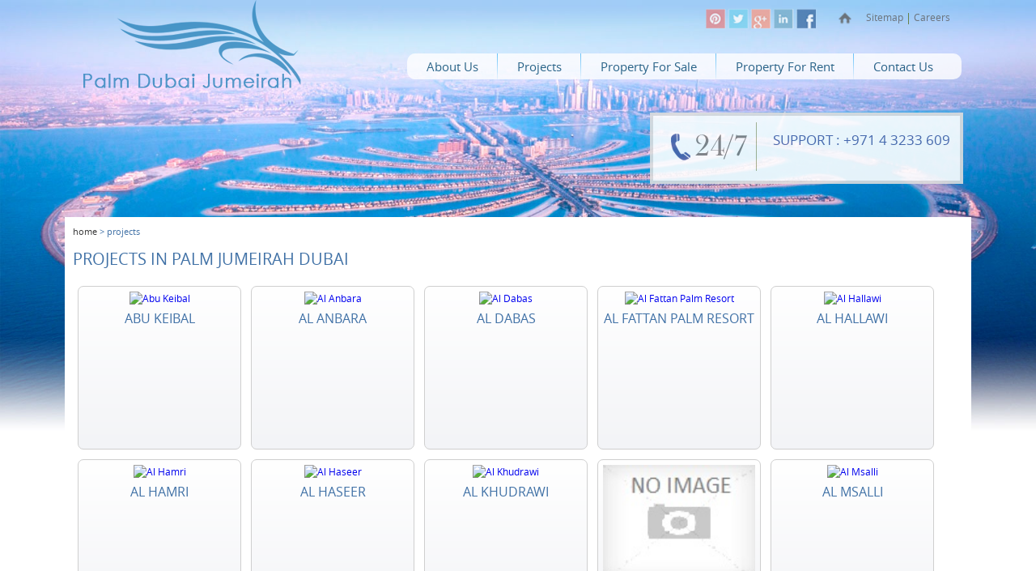

--- FILE ---
content_type: text/html; charset=utf-8
request_url: https://www.palmdubaijumeirah.com/palm-jumeirah-dubai-projects
body_size: 5074
content:
	<!DOCTYPE html PUBLIC "-//W3C//DTD XHTML 1.0 Transitional//EN" "http://www.w3.org/TR/xhtml1/DTD/xhtml1-transitional.dtd">
<html xmlns="http://www.w3.org/1999/xhtml">
<head>
<meta http-equiv="Content-Type" content="text/html; charset=utf-8"/>
<meta name="viewport" content="width=device-width, user-scalable=no, initial-scale=1.0, minimum-scale=1.0, maximum-scale=1.0"/>
<link rel="stylesheet" type="text/css" href="https://www.palmdubaijumeirah.com/css/style.css"/>
<title>Project Developments in Palm Jumeirah Dubai</title>
<meta name="keywords" content=""/>
<meta name="description" content="All project developments in Palm Jumeirah Dubai"/>
<script type="text/javascript" src="http://code.jquery.com/jquery-1.7.2.min.js"></script>
<script type="text/javascript" src="//s7.addthis.com/js/300/addthis_widget.js#pubid=ra-54915e4a0c13319e" async="async"></script>
<script type="text/javascript">function ChangePage(pagenum){$('#pagenum').val(pagenum);$('#pagingform').submit();}</script>
<script type="text/javascript">(function(i,s,o,g,r,a,m){i['GoogleAnalyticsObject']=r;i[r]=i[r]||function(){(i[r].q=i[r].q||[]).push(arguments)},i[r].l=1*new Date();a=s.createElement(o),m=s.getElementsByTagName(o)[0];a.async=1;a.src=g;m.parentNode.insertBefore(a,m)})(window,document,'script','//www.google-analytics.com/analytics.js','ga');ga('create','UA-3997027-56','auto');ga('send','pageview');</script>
</head>

<body>
<!--wrapper starts-->
<div id="wrapper">
	<!--header starts-->
    <header>
    	
<div class="inner_header">

        	<!--logo starts-->

            <div class="logo">

            <a href="https://www.palmdubaijumeirah.com/"><img src="https://www.palmdubaijumeirah.com/images/logo.png" alt="Palm Dubai Jumeirah" title="Palm Dubai Jumeirah"/></a>

            </div>

            <!--logo ends-->

            <!--header right starts-->

            <div class="header_right">

            	<!--top area starts-->

                <div class="top_area">
                	<!--social icons starts-->
                    <div class="social_icons">
                        <div><a target="_blank" href="https://www.facebook.com/ProvidentDubaiRealEstate."><img src="https://www.palmdubaijumeirah.com/images/fb_icon.png" alt="facebook" title="Palm Dubai Jumeirah"/></a></div>
                        <div><a target="_blank" href="https://www.linkedin.com/in/providentestate"><img src="https://www.palmdubaijumeirah.com/images/lin_icon.png" alt="Palm Dubai Jumeirah" title="Palm Dubai Jumeirah"/></a></div>
                        <div><a target="_blank" href="https://plus.google.com/+Providentestate"><img src="https://www.palmdubaijumeirah.com/images/g_plus_icon.png" alt="Palm Dubai Jumeirah" title="Palm Dubai Jumeirah"/></a></div>
                        <div><a target="_blank" href="https://twitter.com/providentagents"><img src="https://www.palmdubaijumeirah.com/images/twitter_icon.png" alt="Palm Dubai Jumeirah" title="Palm Dubai Jumeirah"/></a></div>
                        <div><a target="_blank" href="https://www.pinterest.com/providentestate/"><img src="https://www.palmdubaijumeirah.com/images/pintrst_icon.png" alt="Palm Dubai Jumeirah" title="Palm Dubai Jumeirah"/></a></div>
                    </div>
                    <!--social icons ends-->
                	<div class="top_link">

                	<ul>

                    	<li><a href="https://www.palmdubaijumeirah.com/"><img src="https://www.palmdubaijumeirah.com/images/home_icon.png" alt="Palm Dubai Jumeirah" title="Palm Dubai Jumeirah"/></a></li>
                        <li><a href="https://www.palmdubaijumeirah.com/palm-jumeirah-dubai-sitemap">Sitemap</a></li>
                       <li><a href="https://www.palmdubaijumeirah.com/palm-jumeirah-dubai-careers">Careers</a></li>
                       
                     

                    </ul>
                    </div>

                </div>

                <!--top area ends-->

                

             <!--nav starts-->

             <nav>

                        <div class="nav_inner">

                           <a class="toggleMenu" href="#"><span>Menu</span></a>

                           <ul class="nav">

                          <li><a href="https://www.palmdubaijumeirah.com/palm-jumeirah-dubai-about-us">About Us</a></li>

                           <li><a href="https://www.palmdubaijumeirah.com/palm-jumeirah-dubai-projects">Projects</a></li>

                           <li><a href="https://www.palmdubaijumeirah.com/palm-jumeirah-dubai-property-for-sale">Property For Sale </a></li>

                           <li><a href="https://www.palmdubaijumeirah.com/palm-jumeirah-dubai-property-for-rent">Property For Rent</a></li>

                           <li><a href="https://www.palmdubaijumeirah.com/palm-jumeirah-dubai-contact-us">Contact Us</a></li>

                           

                          

                           </ul>

                        </div>

            </nav>

            <!--nav ends-->

                

            </div>

            <!--header right ends-->

        </div>                    </header>
    <!--header ends-->
    <!--banner outer starts-->
    <div class="banner_outer">
    	<div class="banner_inner">
        	<!--info starts-->
            <div class="info_inner_page">
            	<style>.support a{text-decoration:none;color:#4b63a8}</style>
<div class="info_inner_page_inner">
                	<!--info_top_area starts-->
                    <div class="info_top_area">
                        <div class="icon_area">
                        <img src="https://www.palmdubaijumeirah.com/images/toll_free_icon.png" alt="Palm Dubai Jumeirah" title="Palm Dubai Jumeirah"/>
                        </div>
                        <!--<div class="toll_free">-->
                        <!-- <span>Toll Free : </span>800 ESTATE-->
                        <!--</div>-->
                         <div class="support">
                        <span>Support : </span><a href="tel:+97143233609">+971 4 3233 609</a>
                        </div>
                    </div>
                    <!--info_top_area ends-->
                    
                </div>            </div>
            <!--info ends-->
           
        </div>
    	
    </div>
    <!--banner outer ends-->
  <!--banner starts-->
    <div class="banner">
    	 
     	
    </div>
    <!--banner ends-->
	<!--main container starts-->
    <div class="main_container">
     	<div class="inner_page_container">
        	<!--breadcrumb starts-->
        	<div class="breadcrumb">
            <a href="https://www.palmdubaijumeirah.com/">home</a> > projects
            </div>
            <!--breadcrumb ends-->
			            <h1>projects in Palm Jumeirah Dubai</h1>
            <!--bottom container left starts-->
            <div class="bottom_container_left_area2">
             	<!--property_container_left starts-->
           
                	
                    <div class="details_holder2">
                    <a href="https://www.palmdubaijumeirah.com/palm-jumeirah-dubai-projects/abu-keibal">
                    					<img src="https://www.palmdubaijumeirah.com/files/projects/1789/Abu_Keibal__Shoreline_Apartments_(4)1419238718-l.jpg" alt="Abu Keibal" title="Abu Keibal"/>
					<br/>
<h2>Abu Keibal</h2></a></div>
                    

				
                	
                    <div class="details_holder2">
                    <a href="https://www.palmdubaijumeirah.com/palm-jumeirah-dubai-projects/al-anbara">
                    					<img src="https://www.palmdubaijumeirah.com/files/projects/1813/Al_Anbara__Shoreline_Apartments_(7)1423389661-l.jpg" alt="Al Anbara" title="Al Anbara"/>
					<br/>
<h2>Al Anbara</h2></a></div>
                    

				
                	
                    <div class="details_holder2">
                    <a href="https://www.palmdubaijumeirah.com/palm-jumeirah-dubai-projects/al-dabas">
                    					<img src="https://www.palmdubaijumeirah.com/files/projects/1740/Al_Dabas__Shoreline_Apartments_(5)1415022071-l.jpg" alt="Al Dabas" title="Al Dabas"/>
					<br/>
<h2>Al Dabas</h2></a></div>
                    

				
                	
                    <div class="details_holder2">
                    <a href="https://www.palmdubaijumeirah.com/palm-jumeirah-dubai-projects/al-fattan-palm-resort">
                    					<img src="https://www.palmdubaijumeirah.com/files/projects/191/Al_Fattan_Palm_Resort__Palm_Jumeirah_(10)1406021794-l.jpg" alt="Al Fattan Palm Resort" title="Al Fattan Palm Resort"/>
					<br/>
<h2>Al Fattan Palm Resort</h2></a></div>
                    

				
                	
                    <div class="details_holder2">
                    <a href="https://www.palmdubaijumeirah.com/palm-jumeirah-dubai-projects/al-hallawi">
                    					<img src="https://www.palmdubaijumeirah.com/files/projects/1793/Al_Sarood__Shoreline_Apartments_(14)1419429226-l.jpg" alt="Al Hallawi" title="Al Hallawi"/>
					<br/>
<h2>Al Hallawi</h2></a></div>
                    

				
                	
                    <div class="details_holder2">
                    <a href="https://www.palmdubaijumeirah.com/palm-jumeirah-dubai-projects/al-hamri">
                    					<img src="https://www.palmdubaijumeirah.com/files/projects/1781/Al_Hallawi__Shoreline_Apartments_(5)1431256885-l.jpg" alt="Al Hamri" title="Al Hamri"/>
					<br/>
<h2>Al Hamri</h2></a></div>
                    

				
                	
                    <div class="details_holder2">
                    <a href="https://www.palmdubaijumeirah.com/palm-jumeirah-dubai-projects/al-haseer">
                    					<img src="https://www.palmdubaijumeirah.com/files/projects/1415/Al_Haseer_Shoreline_Apartments1383204528-l.jpg" alt="Al Haseer" title="Al Haseer"/>
					<br/>
<h2>Al Haseer</h2></a></div>
                    

				
                	
                    <div class="details_holder2">
                    <a href="https://www.palmdubaijumeirah.com/palm-jumeirah-dubai-projects/al-khudrawi">
                    					<img src="https://www.palmdubaijumeirah.com/files/projects/1327/Al_Khudrawi__Shoreline_Apartments__Palm_Jumeirah_(1)1374658501-l.jpg" alt="Al Khudrawi" title="Al Khudrawi"/>
					<br/>
<h2>Al Khudrawi</h2></a></div>
                    

				
                	
                    <div class="details_holder2">
                    <a href="https://www.palmdubaijumeirah.com/palm-jumeirah-dubai-projects/al-khushkar">
                    					<img src="https://www.palmdubaijumeirah.com/images/no-image.jpg" alt="Palm Dubai Jumeirah" title="Palm Dubai Jumeirah"/>
					<br/>
<h2>Al Khushkar</h2></a></div>
                    

				
                	
                    <div class="details_holder2">
                    <a href="https://www.palmdubaijumeirah.com/palm-jumeirah-dubai-projects/al-msalli">
                    					<img src="https://www.palmdubaijumeirah.com/files/projects/1340/Al_Msalli__Shoreline_Apartments___Palm_Jumeirah_(2)1375170595-l.jpg" alt="Al Msalli" title="Al Msalli"/>
					<br/>
<h2>Al Msalli</h2></a></div>
                    

								
<form name="pagingform" id="pagingform" method="post" action="">
<input type="hidden" name="page" id="pagenum"/>
</form>							
						<!--pagination starts-->						
						<div class="pagination">
							<ul>
							
								<!--<li><a href="#"><</a></li>-->							
															<li class="active_page"><a href="javascript:void(0);" onclick="ChangePage(1);">1</a></li>
															<li><a href="javascript:void(0);" onclick="ChangePage(2);">2</a></li>
															<li><a href="javascript:void(0);" onclick="ChangePage(3);">3</a></li>
															<li><a href="javascript:void(0);" onclick="ChangePage(4);">4</a></li>
															<li><a href="javascript:void(0);" onclick="ChangePage(5);">5</a></li>
															<li><a href="javascript:void(0);" onclick="ChangePage(6);">6</a></li>
															<li><a href="javascript:void(0);" onclick="ChangePage(7);">7</a></li>
															<li><a href="javascript:void(0);" onclick="ChangePage(8);">8</a></li>
															<li><a href="javascript:void(0);" onclick="ChangePage(9);">9</a></li>
															<li><a href="javascript:void(0);" onclick="ChangePage(10);">10</a></li>
															<li><a href="javascript:void(0);" onclick="ChangePage(11);">11</a></li>
															<!--<li><a href="#">2</a></li>
								<li><a href="#">3</a></li>
								<li><a href="#">4</a></li>
								<li><a href="#">></a></li>-->
							</ul>
						</div>
						<!--pagination ends-->	
								
							
                <!--property_container_left ends-->
                
                <!--property_container_left starts-->
                <!--property_container_left ends-->
                
                <!--property_container_left starts-->
                <!--property_container_left ends-->
                
                <!--property_container_left starts-->
                <!--property_container_left ends-->
                
                <!--property_container_left starts-->
                <!--property_container_left ends-->
                
                <!--property_container_left starts-->
                <!--property_container_left ends-->
                 <!--pagination starts-->
                   	<!--<div class="pagination">
                     <ul>
                     	<li><a href="#">< </a></li>
                     	<li><a href="#">1</a></li>
                        <li><a href="#">2</a></li>
                        <li><a href="#">3</a></li>
                        <li><a href="#">4</a></li>
                        <li><a href="#">></a></li>
                     </ul>
                    </div>-->
                     <!--pagination ends-->
                <div class="social_share"> 
                	<div class="addthis_native_toolbox"></div>
                  </div>
                
                </div>
			           		 <!--bottom container left ends-->
                
            <div class="clear"></div>
        </div>
    </div>
    <!--main container ends-->
    <!--footer starts-->
    <footer><div class="footer_inner">

        	<div><div class="footer_logo"><img src="https://www.palmdubaijumeirah.com/images/footer_logo.png" alt="Palm Dubai Jumeirah" title="Palm Dubai Jumeirah"/></div></div>

            
            <div>
<ul>
	<li><a href="http://www.palmdubaijumeirah.com">Home</a></li>
	<li><a href="http://www.palmdubaijumeirah.com/palm-jumeirah-dubai-contact-us">Contact Us</a></li>
	<li><a href="http://www.palmdubaijumeirah.com/palm-jumeirah-dubai-sitemap">Sitemap</a></li>
	<li><a href="http://www.palmdubaijumeirah.com/palm-jumeirah-dubai-careers">Careers</a></li>
</ul>
</div>

<div>
<ul>
	<li><a href="http://www.palmdubaijumeirah.com/palm-jumeirah-dubai-about-us">About Us</a></li>
	<li><a href="http://www.palmdubaijumeirah.com/palm-jumeirah-dubai-projects">Projects</a></li>
	<li><a href="http://www.palmdubaijumeirah.com/palm-jumeirah-dubai-property-for-sale">Property For Sale</a></li>
	<li><a href="http://www.palmdubaijumeirah.com/palm-jumeirah-dubai-property-for-rent">Property For Rent</a></li>
</ul>
</div>

<div>
<ul>
	<li><a href="http://www.palmdubaijumeirah.com/money-transfers.html">Money Transfers</a></li>
	<li><a href="http://www.palmdubaijumeirah.com/palm-jumeirah-dubai-projects">Projects</a></li>
	<li><a href="http://www.palmdubaijumeirah.com/palm-jumeirah-dubai-property-for-sale">Property For Sale</a></li>
	<li><a href="http://www.palmdubaijumeirah.com/palm-jumeirah-dubai-property-for-rent">Property For Rent</a></li>
</ul>
</div>

         

            <div> <p class="sub_heading">Follow On</p>

            
            	 

                  <div class="social_icons">

                  
                <div><a href="https://www.facebook.com/ProvidentDubaiRealEstate." target="_blank"><img alt="" src="/prod_fck/images/fb_icon.png" style="height:26px; width:27px"/></a></div>

<div><a href="https://www.linkedin.com/in/providentestate" target="_blank"><img alt="" src="/prod_fck/images/lin_icon.png" style="height:26px; width:27px"/></a></div>

<div><a href="https://plus.google.com/+Providentestate" target="_blank"><img alt="" src="/prod_fck/images/g_plus_icon.png" style="height:26px; width:27px"/></a></div>

<div><a href="https://twitter.com/providentagents" target="_blank"><img alt="" src="/prod_fck/images/twitter_icon.png" style="height:26px; width:27px"/></a></div>

<div><a href="https://www.pinterest.com/providentestate/" target="_blank"><img alt="" src="/prod_fck/images/pintrst_icon.png" style="height:26px; width:27px"/></a></div>

                  	

                  

                  </div>

            </div>

            

        </div>

        <!--copyright starts-->

            <div class="copyrights">
        

All rights reserved 2026, PalmDubaiJumeirah.com


             
            </div>

            <!--copyright ends-->
<script type="text/javascript">var __lc={};__lc.license=4659611;__lc.group=17;(function(){var lc=document.createElement('script');lc.type='text/javascript';lc.async=true;lc.src=('https:'==document.location.protocol?'https://':'http://')+'cdn.livechatinc.com/tracking.js';var s=document.getElementsByTagName('script')[0];s.parentNode.insertBefore(lc,s);})();</script>

<!-- facebook like box pop up -->
 <!-- Facebook Popup Widget START -->
<!--<script src='http://ajax.googleapis.com/ajax/libs/jquery/1.7.2/jquery.min.js' type='text/javascript'></script>-->
<style>#fanback{display:none;background:rgba(0,0,0,.8);width:100%;height:100%;position:fixed;top:0;left:0;z-index:99999}#fan-exit{width:100%;height:100%}#JasperRoberts{background:#fff;width:420px;height:270px;position:absolute;top:58%;left:63%;margin:-220px 0 0 -375px;-webkit-box-shadow:inset 0 0 50px 0 #939393;-moz-box-shadow:inset 0 0 50px 0 #939393;box-shadow:inset 0 0 50px 0 #939393;-webkit-border-radius:5px;-moz-border-radius:5px;border-radius:5px;margin:-220px 0 0 -375px}#TheBlogWidgets{float:right;cursor:pointer;background:url(//3.bp.blogspot.com/-NRmqfyLwBHY/T4nwHOrPSzI/AAAAAAAAAdQ/8b9O7O1q3c8/s1600/TheBlogWidgets.png) repeat;background-repeat:no-repeat;height:15px;padding:28px;position:relative;padding-right:40px;margin-top:-20px;margin-right:-22px}.remove-borda{height:1px;width:366px;margin:0 auto;margin-top:16px;position:relative;margin-left:20px}#linkit,#linkit a.visited,#linkit a,#linkit a:hover{color:#80808b;font-size:10px;margin:0 auto 5px auto;float:center}@media only screen and (max-width:641px){#JasperRoberts{height:270px!important;left:100%!important;width:250px!important;margin:-220px 0 0 -310px!important}}</style>
<script type='text/javascript'>//<![CDATA[
jQuery.cookie=function(key,value,options){if(arguments.length>1&&String(value)!=="[object Object]"){options=jQuery.extend({},options);if(value===null||value===undefined){options.expires=-1;}if(typeof options.expires==='number'){var days=options.expires,t=options.expires=new Date();t.setDate(t.getDate()+days);}value=String(value);return(document.cookie=[encodeURIComponent(key),'=',options.raw?value:encodeURIComponent(value),options.expires?'; expires='+options.expires.toUTCString():'',options.path?'; path='+options.path:'',options.domain?'; domain='+options.domain:'',options.secure?'; secure':''].join(''));}options=value||{};var result,decode=options.raw?function(s){return s;}:decodeURIComponent;return(result=new RegExp('(?:^|; )'+encodeURIComponent(key)+'=([^;]*)').exec(document.cookie))?decode(result[1]):null;};
//]]></script>
<!--<script type='text/javascript'>
jQuery(document).ready(function($){
if($.cookie('popup_user_login') != 'yes'){
$('#fanback').delay(10000).fadeIn('medium');
$('#TheBlogWidgets, #fan-exit').click(function(){
$('#fanback').stop().fadeOut('medium');
});
}
$.cookie('popup_user_login', 'yes', { path: '/', expires: 7 });
});
</script>
<div class="row">
	<div class="large-12 columns">
        <div id='fanback'>
        <div id='fan-exit'>
        </div>
        <div id='JasperRoberts'>
        <div id='TheBlogWidgets'>
        </div>
        <div class='remove-borda'>
        </div>
        <iframe allowtransparency='true' frameborder='0' scrolling='no' src='//www.facebook.com/plugins/likebox.php?
        href=http://www.facebook.com/ProvidentDubaiRealEstate&width=402&height=255&colorscheme=light&show_faces=true&show_border=false&stream=false&header=false'
        style='border: none; overflow: hidden; margin-top: -19px; width: 100%; height:230px;'></iframe>
        </div>
        </div>
    </div>
</div>-->
<!-- Facebook Popup Widget END-->
<!-- End of facebook like box pop up --></footer>
    <!--footer ends-->
</div>
<!--wrapper ends-->
<div id="fb-root"></div>
<script>(function(d,s,id){var js,fjs=d.getElementsByTagName(s)[0];if(d.getElementById(id))return;js=d.createElement(s);js.id=id;js.src="//connect.facebook.net/en_GB/sdk.js#xfbml=1&version=v2.0";fjs.parentNode.insertBefore(js,fjs);}(document,'script','facebook-jssdk'));</script>
<script type="text/javascript" src="https://www.palmdubaijumeirah.com/js/script.js"></script>

</body>
</html>
<!-- Form Validation Starts here -->

	<link rel="stylesheet" type="text/css" href="https://www.palmdubaijumeirah.com/formvalidation/jquery.validate.css"/>



       
        <script src="https://www.palmdubaijumeirah.com/formvalidation/jquery.validate.js" type="text/javascript"></script>

        <script src="https://www.palmdubaijumeirah.com/formvalidation/jquery.validation.functions.js" type="text/javascript"></script>

<script type="text/javascript">//<![CDATA[
jQuery(function(){jQuery("#name").validate({expression:"if (VAL) return true; else return false;",message:"Please Enter Your  Name"});jQuery("#email").validate({expression:"if (VAL.match(/^[^\\W][a-zA-Z0-9\\_\\-\\.]+([a-zA-Z0-9\\_\\-\\.]+)*\\@[a-zA-Z0-9_]+(\\.[a-zA-Z0-9_]+)*\\.[a-zA-Z]{2,4}$/)) return true; else return false;",message:"Please Enter a Valid Email Address"});jQuery("#contact").validate({expression:"if (!isNaN(VAL) && VAL) return true; else return false;",message:"Please Enter Contact Number"});jQuery("#message").validate({expression:"if (VAL) return true; else return false;",message:"Please Enter Your Message"});});
//]]></script>
		<!--form validation endss-->

--- FILE ---
content_type: text/css
request_url: https://www.palmdubaijumeirah.com/css/style.css
body_size: 7309
content:
@charset "utf-8";
/* CSS Document */
* 			{ outline: medium none;}
.clear		{ clear:both;}
@font-face {
    font-family: 'open_sansregular';
    src: url('opensans-regular-webfont.eot');
    src: url('opensans-regular-webfont.eot?#iefix') format('embedded-opentype'),
         url('opensans-regular-webfont.woff2') format('woff2'),
         url('opensans-regular-webfont.woff') format('woff'),
         url('opensans-regular-webfont.ttf') format('truetype'),
         url('opensans-regular-webfont.svg#open_sansregular') format('svg');
    font-weight: normal;
    font-style: normal;

}
body 		{background: none repeat scroll 0 0 #fff; font-family: 'open_sansregular'; margin: 0; padding: 0;}

#wrapper 	{ width:100%; float:left;}
header		{ width:100%; float:left;    position:absolute;} 
.inner_header { width:1100px; margin:0 auto; height:114px; opacity:.8; border-radius:0 0 10px 10px; }
.banner     { float:left; width: 100%; background-image:url(../prod_images/general_images/banner1423462680.jpg) ; height:735px;   margin-left: auto;      margin-right: auto; background-size:100%; background-repeat:no-repeat; background-position:center top; }
.banner img { width:100%;}
.logo		{ width:336px; float:left;}
.header_right { width:687px; float:right; padding-right:10px; box-sizing:border-box;}
.top_area	{ width:314px; float:right; }
.top_area ul { float:right; padding:0;}
.top_link { float:right;}
.top_area ul li {border-right: 1px solid #5a701c; display: inline;float: left;height: 14px; line-height: 11px;list-style: outside none none;}
.top_area ul li:last-child { border-right:none;}
.top_area ul li:first-child { border-right:none;}
.top_area ul li a {color: #5d5d5d;font-size: 12px;padding: 0 6px;text-decoration: none;}
.top_area ul li a img {float: left; margin-top: -2px;}
.social_icons { width:141px !important; float:left !important; margin-top:10px; margin-right:6px;}
.social_icons div {float: right ;margin: 0 4px 0 4px; width:20px !important; border-right:none !important; height:26px !important;}
.social_icons div:hover { opacity:.7;}
.facebook_like
{
	margin:0 0 25px;
	
}
.facebook_like iframe
{
	
	width: 313px;
    height: 290px;
    padding-left: 10px;
}
.banner_outer {
    float: left;
    margin-top: 110px;
    position: absolute;
    width: 100%;
}
.footer_logo {
    margin-top: 30px;
}
.banner_inner { width:1100px; margin:40px auto 0;}
.search_area { width:660px; float:right;}
.info { width:422px; float:left;}

.info_inner {
    background: none repeat scroll 0 0 #fff;
    border: 4px solid #ddd;
    box-sizing: border-box;
    float: left;
    height: 88px;
    margin-top: 3px;
    opacity: 0.9;
    padding: 8px;
    width: 387px;
}
h5 { color:#4071a6; font-size:18px;}
.sell_property_container { width:100%;   box-sizing: border-box;
    float: left;
    margin-bottom: 25px;}
.info_inner_page {
    float: right;
    margin-right: -35px;
    margin-top:-11px;
    width: 422px;
}
.info_top_area { float:left; width:100%;}
.toll_free { float:right; width:223px; font-size:19px; }
.toll_free span { color:#4b63a8; text-transform:uppercase;}
.support { float:right; width:223px; font-size:17px; margin-top:10px;}
.support span { color:#4b63a8; text-transform:uppercase;}

.icon_area { float:left; width:119px; border-right:1px solid #a9b28a;}
.top_search_area {
    float: right; margin-right: 10px;
    font-size: 12px;
}

.fields {
    box-sizing: border-box;
    float: left;
    padding: 10px;
    width: 100%;
}

.contact_table {
    color: #4b4b4b;
    font-size: 15px;
}
.sell_property_msg {
    border: 1px solid #dadada;
    font-family: Verdana,Geneva,sans-serif;
    font-size: 12px;
    height: 60px;
    width: 99%;
}
.property_search {
    border: 1px solid #dadada;
    border-radius: 2px;
    box-sizing: border-box;
    float: left;
    height: 30px;
    margin-bottom: 14px;
    width: 100%;
}

.search_btn {
    background-color: #00629d;
    background-image: url("../images/search_icon.png");
    background-position: right center;
    background-repeat: no-repeat;
    border: 1px solid #fff;
    color: #fff;
    float: right;
    height: 27px;
    line-height: 27px; cursor:pointer;
    padding-left: 5px;
    text-decoration: none;
    text-transform: uppercase;
    width: 144px;
}
.search_btn:hover { background-color:#fff;border: 1px solid #00629d;  color: #00629d; background-image: url("../images/search_icon.png");}
.field_ref {
    box-sizing: border-box;
    float: left;
    margin-top: 5px;
    padding: 10px;
    width: 100%;
}
.search_left {float: left; width: 308px;}
.search_right { float:right; width:308px; }
.top_drop_one{width:15% !important; float:right;}
.main_dropdown { width:100%; height:33px; margin-bottom:14px; }
.inner_field_left { float:left; width:150px;}
.inner_field_right { float:right; width:150px;}
.main_container { float:left; width:100%;   margin-bottom: 1em;}

h1.top_inner_h {
  float: left;
}
.inner_page_container form table{
}
.inner_container {
    background: none repeat scroll 0 0 #fff;
    margin: -261px auto 0;
    width: 1100px;
}
.sell_btn {
    background: linear-gradient(to bottom, #b1c185 0%, #556b1a 100%) repeat scroll 0 0 rgba(0, 0, 0, 0);
    border: medium none;
    border-radius: 5px;
    color: #fff;
    float: right;
    font-size: 12.5px;
    height: 27px;
    line-height: 27px;
    padding-left: 5px;
    text-align: center;
    text-decoration: none;
    text-transform: uppercase;
    width: 101px;
}
.sell_btn:hover { background:#86ad1d; cursor:pointer;}
.sell_property_txt {
    border: 1px solid #dadada;
    border-radius: 2px;
    box-sizing: border-box;
    float: left;
    height: 30px;
    margin-bottom: 5px;
    width: 100%;
}
.sell_inner_left { width:45%; float:left; font-size:14px;}
.sell_inner_right{ width:45%; float:right; font-size:14px;}



.sell_property_msg {
    border: 1px solid #dadada;
    font-family: Verdana,Geneva,sans-serif;
    font-size: 12px;
    height: 60px;
    width: 99%;
}

.sell_pro_select {
    height: 30px;
    margin-bottom: 5px;
    width: 100%;
}
.sell_inner_page{ float:left; width:100%;}
.featured_sale { width:545px; float:left; padding:15px; box-sizing:border-box;}
.featured_rent { width:545px; float:right; padding:15px; box-sizing:border-box;}
h1 { color:#4071a6; text-transform:uppercase; font-size:20px; font-weight:normal;}
.property_block { width:531px; height:219px; background:#f3f4f7; border:1px solid #e2e2e2;}


.image_holder {
    float: right;
    height: 200px;
    margin-right: 36px;
    width: 275px;
}
.featured_sale h1{ color:#4071a6; text-transform:uppercase; font-size:20px; font-weight:normal;}
.featured_sale h1 span { font-size:12px; color:#000;}
.featured_sale h1 span a { text-decoration:none; color:#000; text-transform:lowercase; margin-left:10px;}

.featured_sale h1 span a img {
    margin-left: 4px;
}
.featured_sale h1 span a:hover {color:#4071a6;}
.featured_rent h1 span { font-size:12px; color:#000;}
.featured_rent h1 span a {
    color: #000;
    margin-left: 10px;
    text-decoration: none;
    text-transform: lowercase;
}
.featured_rent h1 span a img {  margin-left: 4px;}
.featured_rent h1 span a:hover { color:#4071a6;}
/*dropdown starts*/ 
nav 		{ float: left;width: 685px; background:#fff; border-radius:10px; height:32px; line-height:32px; margin-top:20px; }

.nav_inner {
   
    float: left;
    width: 685px;
}
.nav_inner ul{margin: 0;padding: 0;}
.nav_inner ul li {display: inline;;margin: 0;padding: 0; background:url(../images/nav_sep.png) no-repeat right center; }
.nav_inner ul li:last-child { background:none;}
.nav_inner ul li:hover { 
 cursor: pointer;}
.nav_inner ul li:last-child { border-right: medium none;}
.nav_inner ul li a {color: #00456b;padding: 0 24px; text-decoration: none;  /* 50% white from bottom */}
.nav_inner ul li a img {
    float: left;
    line-height: 28px;
    margin-top: 4px;}
.nav_inner ul li a span {
    float: right;
    height: 10px;
    margin-left: 10px;
    margin-top: 7px;}
.nav_inner ul li a span img {}
.nav 		{display: inline-block;font-size: 14px;margin: 0;position: relative;width: 100%;}
.nav-list 	{margin-left: 0;}
.nav-item {
    float: left;}
.nav_inner ul li ul li { line-height:0; border:none;}
.nav-item a {
    color: #4c4c4c;
    display: block;}
.nav li ul li a { height:30px; line-height:30px;}
.nav li ul li ul {    margin-top: -52px;}
.nav li ul li ul li { padding-left:5px; }
.nav li li.hover ul {
    left: 100%;
    top: 148% !important;}
.nav li ul li ul li a { background:#ec2425;
   border-bottom: 1px solid #fff;
    float: left;
    height: 30px;
    margin-left: 219px;
    margin-top: 0;
    padding: 3px 8px;    width: 164%;}
.nav li ul li ul li a:hover { background:#061157;
   border-bottom: 1px solid #fff;
    float: left;
    height: 30px;
    margin-left: 219px;
    margin-top: 0;
    padding: 3px 8px;
    width: 164%;}
.nav > ul > li span {
    background: url("../images/nav_sort_style.png") no-repeat scroll 0 0 rgba(0, 0, 0, 0);
    display: block;
    float: right;
    height: 4px;
    margin-left: 14px;
    margin-top: 8px;
    padding: 0;
    width: 7px;}
.nav-item:first-child a {}
.nav-item:last-child a {
    border-radius: 0 5px 5px 0;}
.nav-item a:hover {}
.active_nav a {color: #fff !important;
    height: 47px;
    line-height: 47px;
    margin-top: 0px;}
.active_nav { color:#8b1e41 !important;}
.toggleMenu {
    background-color: #4071a6;
    background-image: url("../images/mobile_menu.png");
    background-position: right center;
    background-repeat: no-repeat;
    color: #ffffff;
    display: none;
    float: right;
    height: 26px;
    margin-right: 0;
    margin-top: 0;
    padding: 14px;
    text-decoration: none;
    width: 100%;}
.nav {
    list-style: none outside none;}
.nav:before, .nav:after {
    content: " ";
    display: table;}
.nav:after {
    clear: both;}
.nav ul {
    list-style: none outside none;
    width:15em;}
.nav a {
    color: #fff;
    padding: 0 26px;}
.nav li {
    position: relative;}
.nav > li {
    float: left;
    padding: 0;
    z-index: 999;}
.nav > li:last-child {
    border-right: medium none;
}
.bg_none {
    background: none repeat scroll 0 0 rgba(0, 0, 0, 0) !important;
}
.nav > li > .parent {
    background-image: url("../images/nav_sort.png");
    background-position: right center;
    background-repeat: no-repeat;
}
.nav > li > .parent:last-child {
    background-image: none;
    background-position: right center;
    background-repeat: no-repeat;
}
.nav > li > a {
    color: #fff;
    display: block;
    font-size: 15px;
    transition: all 0.5s ease 0s;}
.nav > li > a:hover {
    color: #0397ea;
    display: block;
    font-size: 15px;
    text-decoration: none;}
.nav li ul {
    left: -9999px;
    position: absolute; padding-top: 2px;}
.nav > li.hover > ul {
    left: 0;}
.nav li li.hover ul {
    left: 100%;
    top: 0;}
.nav li li a {
    background: none repeat scroll 0 0 #8b1e41;
    
    display: block;
    margin-left: 0px;
    padding: 0px 10px; color:#fff; font-size:15px;
    position: relative;
    transition: all 0.5s ease 0s;
    width: 93%;
    z-index: 100;}
.nav li li a:hover {
    background: none repeat scroll 0 0 #b15a77;
    
    color: #fff;
    display: block;
    margin-left:0px;
    position: relative;
    text-decoration: none;
    width: 93%;
    z-index: 100;}
.nav li li li a {
    background: none repeat scroll 0 0 #f4b753;
    z-index: 200;}
.table_box { margin-top:25px; margin-bottom:25px;}
.table_box tr {}
.table_box tr td{ border:none;  color: #808080;
    float: left;
    font-size: 14px;
    font-weight: normal;
    line-height: 20px;
    text-align: justify;}
.table_project { margin-top:25px; margin-bottom:25px;}
.table_project tr {}
.table_project tr td { border:1px solid #efefef;  color: #808080; 
    float: left;
    font-size: 14px;
    font-weight: normal;
    line-height: 27px;
    text-align: justify;}	
.nav-mobile {
    background: url("../images/mobile_menu.png") no-repeat scroll 0 0 rgba(0, 0, 0, 0);
    border-radius: 5px;cursor: pointer;display: none;height: 40px;position: absolute;right: 0;top: 14px;width: 40px;}
.tab_inner_bg {float: left; height: auto; max-width: 100%;position: absolute;width: 885px;}
input:focus::-moz-placeholder {color: transparent !important;}
input:focus:-moz-placeholder {color: transparent !important;}
.toggleMenu span { color: #fff;margin-left: 24px;text-decoration: none;}
/*dropdown ends*/

/*slider starts*/

#amazingcarousel-1 .amazingcarousel-image {	
	position: relative;
	padding: 0px;
	width: 293px;
	float: right;
}
#amazingcarousel-2 .amazingcarousel-image {	
	position: relative;
	padding: 0px;
	width: 293px;
	float: right;
}

#amazingcarousel-1 .amazingcarousel-image img {
	display: block;
	width: 100%;
	max-width: 100%;
	border: 0;
	margin: 0;
	padding: 0;
	-moz-border-radius: 0px;
	-webkit-border-radius: 0px;
	border-radius: 0px;
}

#amazingcarousel-2 .amazingcarousel-image img {
	display: block;
	width: 100%;
	max-width: 100%;
	border: 0;
	margin: 0;
	padding: 0;
	-moz-border-radius: 0px;
	-webkit-border-radius: 0px;
	border-radius: 0px;
}

#amazingcarousel-1 .amazingcarousel-text {
    float: left;
    padding-left: 5px;
    width: 200px;
}

#amazingcarousel-2 .amazingcarousel-text {
    float: left;
    padding-left: 5px;
    width: 200px;
}
#amazingcarousel-1 .amazingcarousel-title {
	position:relative;
	font: bold 12px 'Open Sans', sans-serif;
	color:#333333;
	margin:6px;
	text-align:left;
	line-height: 16px;
	height: 16px;
	overflow: hidden;
}
#amazingcarousel-2 .amazingcarousel-title {
	position:relative;
	font: bold 12px 'Open Sans', sans-serif;
	color:#333333;
	margin:6px;
	text-align:left;
	line-height: 16px;
	height: 16px;
	overflow: hidden;
}
#amazingcarousel-1 .amazingcarousel-description {
	position:relative;
	font: 12px 'Open Sans', sans-serif;
	color:#333333;
	margin:6px;
	text-align:left;
	line-height: 15px;		
	height: 30px;
	overflow: hidden;
}
#amazingcarousel-2 .amazingcarousel-description {
	position:relative;
	font: 12px 'Open Sans', sans-serif;
	color:#333333;
	margin:6px;
	text-align:left;
	line-height: 15px;		
	height: 30px;
	overflow: hidden;
}
/* carousel */
.featured_sale_inner { margin-top:-24px;}
#amazingcarousel-container-1 {
	
}

#amazingcarousel-1 .amazingcarousel-list-container { 
	padding: 16px 0;
}
#amazingcarousel-2 .amazingcarousel-list-container { 
	padding: 16px 0;
}
/* item */

#amazingcarousel-1 .amazingcarousel-item-container {
	text-align: left;
	padding: 4px;
	background-color: #fff; height:201px;
	border: 1px solid #ddd;
	
}
#amazingcarousel-2 .amazingcarousel-item-container {
	text-align: left;
	padding: 4px; height:201px;
	background-color: #fff;
	border: 1px solid #ddd;
	
}
/* arrows */

#amazingcarousel-1 .amazingcarousel-prev {
	right: 0%;
	top: 0%;
	margin-right: 32px;
	margin-top: -16px;
}
#amazingcarousel-2 .amazingcarousel-prev {
	right: 0%;
	top: 0%;
	margin-right: 32px;
	margin-top: -16px;
}
#amazingcarousel-1 .amazingcarousel-next {
	right: 0%;
	top: 0%;
	margin-right: 0px;
	margin-top: -16px;
}
#amazingcarousel-2 .amazingcarousel-next {
	right: 0%;
	top: 0%;
	margin-right: 0px;
	margin-top: -16px;
}
/* navigation bullets */

#amazingcarousel-1 .amazingcarousel-nav {
	position: absolute;
	top: 0%;
	right: 0%;
	margin-right: 72px;
	margin-top: -8px;
}
#amazingcarousel-2 .amazingcarousel-nav {
	position: absolute;
	top: 0%;
	right: 0%;
	margin-right: 72px;
	margin-top: -8px;
}
#amazingcarousel-1 .amazingcarousel-bullet-wrapper {
	margin: 0;
}
#amazingcarousel-2 .amazingcarousel-bullet-wrapper {
	margin: 0;
}
.amazingcarousel-image div a{ display:none !important;}




/*slider ends*/
.featured_rent_inner { margin-top:-24px;}

.amazingcarousel-text p {
    color: #000;
    font-size: 12px;
    line-height: 23px;
    margin: 0;
    padding: 0;
}
.amazingcarousel-text b{ font-size:15px; color:#0a65aa; font-weight:normal; margin:5px 0 2px;  float:left;}
.info_property { float:left; width:200px; padding:10px; }
.info_property p{ color:#000; font-size:16px; text-align:left; line-height:20px; margin:0; padding:0;}
.info_property b { color:#0a65aa; float:left; width:100%; margin-top:10px; text-align:left;}
.info_details { font-size:12px; text-align:left; margin-top:5px;}
a .info_details{ color:#333;}
.bottom_container {
    margin: 0 auto;
    width: 1067px;
}

.bottom_container_left {
    background: #ffffff; /* Old browsers */
background: -moz-linear-gradient(top,  #ffffff 0%, #f3f4f7 100%); /* FF3.6+ */
background: -webkit-gradient(linear, left top, left bottom, color-stop(0%,#ffffff), color-stop(100%,#f3f4f7)); /* Chrome,Safari4+ */
background: -webkit-linear-gradient(top,  #ffffff 0%,#f3f4f7 100%); /* Chrome10+,Safari5.1+ */
background: -o-linear-gradient(top,  #ffffff 0%,#f3f4f7 100%); /* Opera 11.10+ */
background: -ms-linear-gradient(top,  #ffffff 0%,#f3f4f7 100%); /* IE10+ */
background: linear-gradient(to bottom,  #ffffff 0%,#f3f4f7 100%); /* W3C */
filter: progid:DXImageTransform.Microsoft.gradient( startColorstr='#ffffff', endColorstr='#f3f4f7',GradientType=0 ); /* IE6-9 */

    border: 1px solid #cfcfcf;
    border-radius: 7px;
    box-sizing: border-box;
    float: left;
    padding: 12px; height:287px;
    width: 739px;
	  display: inline-table;
}

.bottom_container_left h1 {
    color: #002c67;
    font-size: 20px;
    font-weight: normal;
    text-transform: uppercase;
}
.image_holder_container { float:left; width:170px;}
.image_holder_container img { }

.bottom_container_right { width:322px; float:right; }
.info_holder_details { width:530px; float:right;}

.info_holder_details p {
    color: #003458; text-align:justify;
    font-size: 12px;
    line-height: 20px;
    margin: 0;
    padding: 0;
}
.sub_heading { color:#000 !important;}
.block_right {
    float: right;
    margin-bottom: 38px;
}
.block_right:hover { box-shadow:0 0px 4px #333333;}

.block_right h2 {
    background: none repeat scroll 0 0 #063958;
    border-radius: 0 0 10px 10px;
    color: #fff;
    font-size: 20px;
    font-weight: normal;
    line-height: 22px; opacity:.8;
    margin-top: 73px;
    padding: 4px 0;
    position: absolute;
    text-align: center;
    width: 312px;
}
.block_right h2 span { font-size:15px;}
footer { height:225px; width:100%; float:left; background: #c9d0d6; /* Old browsers */
background: -moz-linear-gradient(top,  #c9d0d6 0%, #ffffff 49%, #ffffff 100%); /* FF3.6+ */
background: -webkit-gradient(linear, left top, left bottom, color-stop(0%,#c9d0d6), color-stop(49%,#ffffff), color-stop(100%,#ffffff)); /* Chrome,Safari4+ */
background: -webkit-linear-gradient(top,  #c9d0d6 0%,#ffffff 49%,#ffffff 100%); /* Chrome10+,Safari5.1+ */
background: -o-linear-gradient(top,  #c9d0d6 0%,#ffffff 49%,#ffffff 100%); /* Opera 11.10+ */
background: -ms-linear-gradient(top,  #c9d0d6 0%,#ffffff 49%,#ffffff 100%); /* IE10+ */
background: linear-gradient(to bottom,  #c9d0d6 0%,#ffffff 49%,#ffffff 100%); /* W3C */
filter: progid:DXImageTransform.Microsoft.gradient( startColorstr='#c9d0d6', endColorstr='#ffffff',GradientType=0 ); /* IE6-9 */


}
.footer_inner { width:1100px; margin:0 auto;}
.footer_inner div { width:218px; float:left; border-right:1px solid #d5d5d6; height:122px;}
.footer_inner div ul { margin-top: 32px;}
.footer_inner div ul li { list-style:none;}
.footer_inner div ul li a { font-size:12px; text-decoration:none; color:#00456b;}
.footer_inner div:last-child { border-right:none;}
.footer_inner div p {
    color: #00456b;
    font-size: 13px;
    margin-left: 11px;
    margin-top: 32px;
    text-decoration: none;
}

.subscribe {
    border: 1px solid #e2e2e2;
    height: 25px; padding-left:5px;box-sizing:border-box; color:#6a7491;
    margin-left: 10px;font-size:13px;
    width: 208px; margin-bottom:10px;
}

.email_txt {
    border: 1px solid #e2e2e2;
    float: left; padding-left:5px; box-sizing:border-box;
    height: 25px; color:#6a7491; font-size:13px;
    margin-left: 10px;
    width: 160px;
}

.sub_btn {
    background: none repeat scroll 0 0 #63a4c9;
    border: medium none;
    color: #fff;
    float: right;
    font-size: 12px;
    height: 24px;
    line-height: 24px;
    text-align: center;
    text-decoration: none;
    width: 34px;
}
.sub_btn:hover { background:#2b84bb;}
.copyrights { width:100% !important; float:left !important; height:auto !important; text-align:center !important; margin-top:35px; }
.copyrights p { color:#322f2a !important; font-size:12px;}

/*inner page starts*/



.inner_page_container {
    background: none repeat scroll 0 0 #fff;
    box-sizing: border-box;
    margin: -467px auto 0;
    padding: 10px;
    width: 1100px;
	display:table;
}
.property_container_left {
    background: linear-gradient(to bottom, #ffffff 0%, #f3f4f7 100%) repeat scroll 0 0 rgba(0, 0, 0, 0);
    border: 1px solid #cfcfcf;
    border-radius: 7px;
    box-sizing: border-box;
    float: left;
    padding: 12px;
    width: 720px; margin-bottom:25px;
}
.property_container_left:hover { box-shadow:0 0px 4px #c4c4c4;}



.reference_id {
    color: #000;
    float: left;
    font-size: 12px;
    font-weight: bold;
    margin: 4px 0;
    text-align: left;
    width: 100%;
}
.details_holder h2 { color: #4071a6; margin-top:0;
    font-size: 14px; margin-bottom:5px;
    font-weight: normal;
    text-transform: uppercase;}
.image_holder_details { float:right;}
.details_holder { float:left; width:382px;}

.details_holder i {
    color: #0a65aa;
    font-size: 12px;
    font-style: normal;
}
.details_holder {
    color: #0a65aa;
    font-size: 12px;
    font-style: normal;
}


.details_holder2 {
    color: #0a65aa;
    font-size: 12px;
    font-style: normal;
	text-align:center;
	width:200px; height:200px; float:left;
	 background: linear-gradient(to bottom, #ffffff 0%, #f3f4f7 100%) repeat scroll 0 0 rgba(0, 0, 0, 0);
    border: 1px solid #cfcfcf;
    border-radius: 7px; margin:6px;
}
.details_holder2 img{
width:188px; height:146px; margin:6px;
}
.details_holder2 h2 { color: #4071a6; margin-top:0;
    font-size: 16px; margin-bottom:5px;
    font-weight: normal;
    text-transform: uppercase;}
.details_holder2 a {text-decoration:none;}
.details_holder2 h2 a:hover {color:#000;}
.active_page{background:#bbbbbb;}



.count {
    color: #333;
    float: left;
    font-size: 15px;
    font-weight: bold;
    margin-right: 6px;
    margin-top: 4px;
}

.icon_table {
    float: right;
    width: 300px;
}
.icon_table img{ }
.bottom_container_left_area { float:left; width:738px;}
.bottom_container_left_area2 { float:left; width:1100px;}
.count { float:left;}

h2 {
    color: #4071a6;
    font-size: 20px;
    font-weight: normal;
    text-transform: uppercase;
}

.breadcrumb {
    color: #4071a6;
    font-size: 11px;
    margin-bottom: 10px;
}

.property_details_gallery h1 {
    color: #4071a6;
    font-size: 20px;
    font-weight: normal; margin:0; padding:0;
    text-transform: uppercase; font-weight:bold;
}
.breadcrumb a { text-decoration:none; color:#333; }
.details_left { float:left; width:360px;}
.icon_area_details { float:right; width:300px;}
.details_right { float:right; width:314px;}

.gallery_details {
    float: left;
    margin-top: 10px;
    width: 558px;
}
.about_us_container a { color:#000; font-size:15px; text-decoration:none;}
.about_us_container a:hover { color:#4071a6;}

.property_details_gallery { float:left; width:700px;}
.property_details { float:left; width:677px; padding:10px; border:1px solid #EEE;
background: #eeeeee; /* Old browsers */
background: -moz-linear-gradient(top,  #e5e5e5 0%, #f4f4f4 100%); /* FF3.6+ */
background: -webkit-gradient(linear, left top, left bottom, color-stop(0%,#e5e5e5), color-stop(100%,#f4f4f4)); /* Chrome,Safari4+ */
background: -webkit-linear-gradient(top,  #e5e5e5 0%,#f4f4f4 100%); /* Chrome10+,Safari5.1+ */
background: -o-linear-gradient(top,  #e5e5e5 0%,#f4f4f4 100%); /* Opera 11.10+ */
background: -ms-linear-gradient(top,  #e5e5e5 0%,#f4f4f4 100%); /* IE10+ */
background: linear-gradient(to bottom,  #e5e5e5 0%,#f4f4f4 100%); /* W3C */
filter: progid:DXImageTransform.Microsoft.gradient( startColorstr='#e5e5e5', endColorstr='#f4f4f4',GradientType=0 ); /* IE6-9 */
}
.property_details h3{font-size:19px; color:#01649f; margin-top:0px; margin-bottom:0px; float:left; width:300px;}
.property_details td{font-size:14px; color:#003458;}
.property_description { float:left; width:395px; margin-top:20px; font-size:14px; color:#003458;}
.property_description2 { float:left; width:100%; margin-top:20px; font-size:13px; color:#003458;}


.property_enquiry {
    background: #2a90ce; /* Old browsers */
background: -moz-linear-gradient(top,  #2a90ce 0%, #00629d 100%); /* FF3.6+ */
background: -webkit-gradient(linear, left top, left bottom, color-stop(0%,#2a90ce), color-stop(100%,#00629d)); /* Chrome,Safari4+ */
background: -webkit-linear-gradient(top,  #2a90ce 0%,#00629d 100%); /* Chrome10+,Safari5.1+ */
background: -o-linear-gradient(top,  #2a90ce 0%,#00629d 100%); /* Opera 11.10+ */
background: -ms-linear-gradient(top,  #2a90ce 0%,#00629d 100%); /* IE10+ */
background: linear-gradient(to bottom,  #2a90ce 0%,#00629d 100%); /* W3C */
filter: progid:DXImageTransform.Microsoft.gradient( startColorstr='#2a90ce', endColorstr='#00629d',GradientType=0 ); /* IE6-9 */

    border: 1px solid #dcdcdc;
    box-sizing: border-box;
    float: right;
    margin-top: 20px;
    padding: 14px;
    width: 250px;
}
.property_enquiry h5 {
    color: #fff;
    float: left;
    font-size: 18px;
    font-weight: normal;
    margin: 0 0 10px;
    width: 100%;
}

.enquiry_text {
    background: none repeat scroll 0 0 #a4cce6;
    border: medium none;
    box-sizing: border-box;
    color: #0a65aa;
    float: left;
    font-size: 12px;
    height: 32px;
    margin-bottom: 5px;
    padding-left: 7px;
    text-transform: uppercase;
    width: 100%;
}
.property_facilities { font-size:14px; color:#333;}

.enquiry_text_field {
    background: none repeat scroll 0 0 #a4cce6;
    border: medium none;
    box-sizing: border-box;
    color: #0a65aa;
    float: left;
    font-family: Verdana,Geneva,sans-serif;
    font-size: 12px;
    height: 95px;
    margin-bottom: 10px;
    padding-left: 7px;
    text-transform: uppercase;
    width: 100%;
}
.verification_code_text { width:70px; float:left; height:19px; }
.enquiry_btn {
    background: linear-gradient(to bottom, #757575 0%, #000000 100%) repeat scroll 0 0 rgba(0, 0, 0, 0);
    color: #fff;
    float: right;
    font-size: 11px;
    font-weight: normal;
    padding: 3px 15px;
    text-decoration: none;
    width: auto;
}
.social_share { float:left; width:100%; margin:15px 0;}
.property_details b a { color:#fff; background:#00629d; width:auto; padding:5px 10px; float:right; text-decoration:none; font-weight:normal; font-size:14px; border:1px solid #fff;}
.property_details b a:hover { background:#fff; color:#00629d; border:1px solid #00629d;}
.property_details_info {   font-size: 14px; line-height:25px; color:#333;
    margin-top: 10px;
    text-align: left;}
.bottom_container_left_area_details {
    background: linear-gradient(to bottom, #ffffff 0%, #f3f4f7 100%) repeat scroll 0 0 rgba(0, 0, 0, 0);
    border: 1px solid #cfcfcf;
    border-radius: 7px;
    box-sizing: border-box;
    float: left;
    margin-bottom: 25px;
    padding: 12px;
    width: 720px;
	text-align:justify;}	

.bottom_container_left_area_details p {
    color: #003458;
    font-size: 12px;
    line-height: 20px;
    margin: 0;
    padding: 0;
	text-align:justify;
}	
.about_us_container{ 
    
    
    box-sizing: border-box;
    float: left;
    margin-bottom: 25px;
    width: 720px;}
.about_us_container p {  color: #003458;
    font-size: 14px;
    line-height: 20px;
    margin: 0;
    padding: 0;
}	



.filter_section {
    background: none repeat scroll 0 0 #f8f8f8;
    border: 1px solid #e4e4e4;
    box-sizing: border-box;
    float: right;
    padding: 10px;
    width: 312px;
}
.facebook { width:312px; float:right; margin-top:30px;}
.inner_banner {width:312px; float:right; margin-top:30px;}

.search_filter {
    background-color: #00629d;
    border: 1px solid #fff;
    color: #fff;
    float: right;
    height: 27px;
    line-height: 27px;
    padding-left: 5px; border-radius:6px;
    text-align: center;
    text-decoration: none;
    text-transform: uppercase;
    width: 100px;
}
.filter_section select  { color:#666;}
.price_txt {
    float: left;
    height: 25px; margin-bottom: 14px;
    width: 95%;
}
.pagination { float:right; width:100%; margin:20px 20px;}

.pagination ul {
    float: right;
    margin: 0 15px 0 0;
    padding: 0;
}

.pagination ul li {
    background: none repeat scroll 0 0 #ededed;
    border: 1px solid #ddd;
    display: inline;
    float: left;
    list-style: outside none none;
    margin: 0 2px;
    text-align: center;
    width: 29px;
}

.pagination ul li:hover { background:#bbbbbb; cursor:pointer;}
.pagination ul li a { text-decoration:none; color:#0a65aa;}

.pagination ul li.active_page{
	background:#666; 
	
}
.pagination ul li.active_page a{
	color:#FFF;
}

.inner_similar_property {
    background: none repeat scroll 0 0 #f1f1f1;
    box-sizing: border-box;
    float: right; overflow:scroll; margin-top:10px;
    height: 436px;
    padding: 14px;
    width: 312px;
	margin-bottom: 30px;
}
.smilar_property h1 { margin:0; padding:0;}
.smilar_property { width:312px; float:right;}

.inner_similar_property > div {
    border-bottom: 1px solid #ddd;
    float: left;
    padding: 15px 0;
    width: 100%;
}
.image_holder_smilar_property {
    float: left;
    height: 105px;
    width: 110px;
}
.details_smilar_property { float:right; width: 156px;}

.details_smilar_property h5 {
    color: #003458;
    font-size: 12px;
    font-weight: normal;
    margin: 0;
    padding: 0;
}
.details_smilar_property p { margin:0; padding:0;}
.navigation_count { width:100%; float:right;}



.navigation_count_inner {
    background: none repeat scroll 0 0 #4071a6;
    box-sizing: border-box;
    color: #fff;
    float: right;
    margin-right: 5px;
    padding: 0 7px 0 14px;
    text-align: center;
    width: auto;
}

.info_inner_page_inner {
    background: none repeat scroll 0 0 #fff;
    border: 4px solid #ddd;
    box-sizing: border-box;
    float: left;
    height: 88px;
    margin-top: 0px;
    opacity: 0.9;
    padding: 8px;
    width: 387px;
}

.captcha-wrapper {
    float: left;
    height: 36px;
    width: 80px;
}
#captcha{ width:77px;}
.captcha-text {}
#captcha img { width:77px;}
.navigation_count_inner a {
    color: #fff;
    padding: 0 5px;
    text-decoration: none;
}
/*inner page ends*/

/*mobile responsive starts*/
@media all and (max-width: 480px) and (min-width: 360px) {
.inner_header { width:100%;}	
nav { width:100%;}

.nav_inner {
    float: left;
    width: 100%;
}

.inner_page_container {
    background: none repeat scroll 0 0 #fff;
    box-sizing: border-box;
    margin: 46px auto 0; display:block;
    padding: 20px;
    width: 100%;
}

.bottom_container_left_area {
    float: left;
    width: 100%;
}

.property_container_left {
    background: linear-gradient(to bottom, #ffffff 0%, #f3f4f7 100%) repeat scroll 0 0 rgba(0, 0, 0, 0);
    border: 1px solid #cfcfcf;
    border-radius: 7px;
    box-sizing: border-box;
    float: left;
    margin-bottom: 25px;
    padding: 12px;
    width: 100%;
}
.image_holder_details img { width:100%; margin-top:10px;}
.header_right {
    box-sizing: border-box;
    float: right;
    padding-right: 0px;
    width: 100%;
}

.inner_container {
    margin-top: 0;
    width: 100%;
}

.banner_inner {
    margin: 0 auto;
    width: 100%;
}

.banner_outer {
    float: left;
    margin-top: 239px;
    position: relative; 
    width: 100%;
}

.property_description {
    color: #003458;
    float: left;
    font-size: 14px;
    margin-top: 20px;
    width: 100%;
}
.property_details_gallery h1 {
    color: #4071a6;
    font-size: 12px;
    font-weight: bold;
    margin: 0;
    padding: 0;
    text-transform: uppercase;
}
.property_details_gallery {
    float: left;
    margin-top: 0;
    width: 100%;
}
.about_us_container {
    box-sizing: border-box;
    float: left;
    margin-bottom: 25px;
    width: 100%;
}

.bottom_container_left_area2 {
    float: left;
    width: 100%;
}
.icon_area { margin-left:9px;}
.details_holder { width:100%;}
.gallery_details {
    float: left;
    margin-top: 10px;
    width: 60% !important;
}
.block_right img{ width:100%;}
header {
    float: left;
    position: absolute;
    width: 100%;
    z-index: 9999;
}

.nav_inner ul li {
    background: none repeat scroll 0 0 #39a3e4;
    color: #fff;
    display: inline;
    margin: 0 0 1px;
    padding: 0;
    width: 100%;
}

.nav_inner ul li a {
    color: #fff;
    padding: 0 17px;
    text-decoration: none;
    z-index: 9999999;
}
.info_inner { margin-top:0; width:100%;}

.top_area ul { float:none;}

.info {
    float: left;
    width: 100%;
}

.search_left {
    float: left;
    width: 100%;
}

.search_right {
    float: right;
    width: 100%;
}

.inner_field_left {
    float: left;
    width: 100%;
}

.inner_field_right {
    float: right;
    width: 100%;
}

.support {
    float: right;
    width: 169px; font-size:11px;
}

.toll_free {
    float: right; font-size:11px;
    width: 169px;
}

.search_area {
    float: right;
    width: 100%;
}
.TabbedPanelsTabSelected  { width:190px;}
.TabbedPanelsTab { width:190px;}
.featured_sale { width:100%;}
#amazingcarousel-1 .amazingcarousel-item-container { height:auto;}

#amazingcarousel-1 .amazingcarousel-text {
    float: left;
    padding-left: 5px;
    width: 100%;
}

.featured_sale h1 {
    color: #4071a6;
    font-size: 18px;
    font-weight: normal;
    text-transform: uppercase;
}

#amazingcarousel-1 .amazingcarousel-image {
    float: right;
    padding: 0;
    position: relative;
    width: auto;
}


.featured_rent {
    box-sizing: border-box;
    float: right;
    padding: 15px;
    width: 100%;
}

h1 {
    color: #4071a6;
    font-size: 18px;
    font-weight: normal;
    text-transform: uppercase;
}
#amazingcarousel-2 .amazingcarousel-item-container { height:auto;}

#amazingcarousel-2 .amazingcarousel-text {
    float: left;
    padding-left: 5px;
    width: 100%;
}

.featured_sale h1 {
    color: #4071a6;
    font-size: 18px;
    font-weight: normal;
    text-transform: uppercase;
}

#amazingcarousel-2 .amazingcarousel-image {
    float: right;
    padding: 0;
    position: relative;
    width: auto;
}

.image_holder_container {
    float: left;
    width: 100%;
}
.image_holder_container img {
    width: 100% !important;
}
.banner { display:none;}

.bottom_container {
    box-sizing: border-box;
    margin: 0 auto;
    padding: 10px;
    width: 100%;
}

.bottom_container_right {
    float: right;
    width: 100%;
}
.block_right img { width:100%;}

.block_right h2 {
    margin-top: 61px;
    width: 280px;
}
.bottom_container_left_area_details { width:100%;}



.property_details {
    float: left; box-sizing:border-box;
    width: 100%;
}

.details_left {
    float: left;
    width: 100%;
}
.details_right {
    float: right;
    width: 100%;
}
.property_enquiry{ width:100%;}
.block_right {
    margin: 17px auto;
    width: 312px; float:none;
}
.property_details b a {
   
    margin: 10px 0; float:left;
    
}
#amazingslider-1 { width:120px !important;}

.bottom_container_left {
    height: auto;
    margin-bottom: 20px;
    width: 100%;
}

.footer_inner {
    margin: 0 auto;
    width: 100%;
}

.footer_inner div {
    border-right: medium none;
    float: left;
    height: 122px;
    text-align: center;
    width: 100%;
}

.subscribe {
    float: left;
    width: 93%;
}

.email_txt { width:93%;}

.info_holder_details {
    float: right;
    width: 100%;
}
.social_icons {
    float: left !important;
    margin-top: 10px !important;
    width: 141px !important;
}

.sub_btn {margin-right: 12px;margin-top: 10px;}

.logo {
    float: left; text-align:center;
    width: 100%;
}
.nav > li > a:hover {
    color: #fff;
}
.nav_inner ul li:last-child { background:#39a3e4;}
footer { height:auto;}

.footer_inner div ul {
    margin-top: 32px;
    padding: 0;
}
}

@media only screen and (min-device-width : 300px) and (max-device-width :360px) { 

.inner_header { width:100%;}	
nav { width:100%;}

.nav_inner {
    float: left;
    width: 100%;
}

.inner_page_container {
    background: none repeat scroll 0 0 #fff;
    box-sizing: border-box;
    margin: 46px auto 0; display:block;
    padding: 20px;
    width: 100%;
}

.bottom_container_left_area {
    float: left;
    width: 100%;
}

.property_container_left {
    background: linear-gradient(to bottom, #ffffff 0%, #f3f4f7 100%) repeat scroll 0 0 rgba(0, 0, 0, 0);
    border: 1px solid #cfcfcf;
    border-radius: 7px;
    box-sizing: border-box;
    float: left;
    margin-bottom: 25px;
    padding: 12px;
    width: 100%;
}
.image_holder_details img { width:100%; margin-top:10px;}
.header_right {
    box-sizing: border-box;
    float: right;
    padding-right: 0px;
    width: 100%;
}

.inner_container {
    margin-top: 0;
    width: 100%;
}

.banner_inner {
    margin: 0 auto;
    width: 100%;
}

.banner_outer {
    float: left;
    margin-top: 239px;
    position: relative; 
    width: 100%;
}

.property_description {
    color: #003458;
    float: left;
    font-size: 14px;
    margin-top: 20px;
    width: 100%;
}
.property_details_gallery h1 {
    color: #4071a6;
    font-size: 12px;
    font-weight: bold;
    margin: 0;
    padding: 0;
    text-transform: uppercase;
}
.property_details_gallery {
    float: left;
    margin-top: 0;
    width: 100%;
}
.about_us_container {
    box-sizing: border-box;
    float: left;
    margin-bottom: 25px;
    width: 100%;
}

.bottom_container_left_area2 {
    float: left;
    width: 100%;
}
.icon_area { margin-left:9px;}
.details_holder { width:100%;}
.gallery_details {
    float: left;
    margin-top: 10px;
    width: 48% !important;
}

.smilar_property {
    float: right;
    width: 100%;
}
.inner_similar_property { width:100%;}
.image_holder_smilar_property {
    float: left;
    height: 105px;
    width: 118px;
}
.details_smilar_property {
    float: right;
    width: 128px;
}

.filter_section {
    background: none repeat scroll 0 0 #f8f8f8;
    border: 1px solid #e4e4e4;
    box-sizing: border-box;
    float: right;
    margin-top: 15px;
    padding: 10px;
    width: 100%;
}
.facebook fb-like-box { width:100% !important;}
.block_right img{ width:100%;}
header {
    float: left;
    position: absolute;
    width: 100%;
    z-index: 9999;
}

.nav_inner ul li {
    background: none repeat scroll 0 0 #39a3e4;
    color: #fff;
    display: inline;
    margin: 0 0 1px;
    padding: 0;
    width: 100%;
}

.nav_inner ul li a {
    color: #fff;
    padding: 0 17px;
    text-decoration: none;
    z-index: 9999999;
}
.info_inner { margin-top:0; width:100%;}

.top_area ul { float:none;}

.info {
    float: left;
    width: 100%;
}

.search_left {
    float: left;
    width: 100%;
}

.search_right {
    float: right;
    width: 100%;
}

.inner_field_left {
    float: left;
    width: 100%;
}

.inner_field_right {
    float: right;
    width: 100%;
}

.support {
    float: right;
    width: 169px; font-size:11px;
}

.toll_free {
    float: right; font-size:11px;
    width: 169px;
}

.search_area {
    float: right;
    width: 100%;
}
.TabbedPanelsTabSelected  { width:190px;}
.TabbedPanelsTab { width:190px;}
.featured_sale { width:100%;}
#amazingcarousel-1 .amazingcarousel-item-container { height:auto;}

#amazingcarousel-1 .amazingcarousel-text {
    float: left;
    padding-left: 5px;
    width: 100%;
}

.featured_sale h1 {
    color: #4071a6;
    font-size: 18px;
    font-weight: normal;
    text-transform: uppercase;
}

#amazingcarousel-1 .amazingcarousel-image {
    float: right;
    padding: 0;
    position: relative;
    width: auto;
}


.featured_rent {
    box-sizing: border-box;
    float: right;
    padding: 15px;
    width: 100%;
}

h1 {
    color: #4071a6;
    font-size: 18px;
    font-weight: normal;
    text-transform: uppercase;
}
#amazingcarousel-2 .amazingcarousel-item-container { height:auto;}

#amazingcarousel-2 .amazingcarousel-text {
    float: left;
    padding-left: 5px;
    width: 100%;
}

.featured_sale h1 {
    color: #4071a6;
    font-size: 18px;
    font-weight: normal;
    text-transform: uppercase;
}

#amazingcarousel-2 .amazingcarousel-image {
    float: right;
    padding: 0;
    position: relative;
    width: auto;
}

.image_holder_container {
    float: left;
    width: 100%;
}
.image_holder_container img {
    width: 100% !important;
}
.banner { display:none;}

.bottom_container {
    box-sizing: border-box;
    margin: 0 auto;
    padding: 10px;
    width: 100%;
}

.bottom_container_right {
    float: right;
    width: 100%;
}
.block_right img { width:100%;}
.block_right h2 {
    margin-top: 82px;
    width: 334px;
}
.bottom_container_left_area_details { width:100%;}


.icon_table {
    float: right;
    width: 100%;
}
.icon_area_details {
    float: right;
    width: 100%;
}
.info_inner_page {
    float: right;
    margin-right: 0;
    margin-top: -11px;
    width: 100%;
}
.info_inner_page_inner { width:100%;}

.property_details {
    float: left; box-sizing:border-box;
    width: 100%;
}

.details_left {
    float: left;
    width: 100%;
}
.details_right {
    float: right;
    width: 100%;
}
.property_enquiry{ width:100%;}
.block_right {
    margin: 17px auto;
    width: 312px; float:none;
}
.property_details b a {
   
    margin: 10px 0; float:left;
    
}
#amazingslider-1 { width:120px !important;}

.bottom_container_left {
    height: auto;
    margin-bottom: 20px;
    width: 100%;
}

.footer_inner {
    margin: 0 auto;
    width: 100%;
}

.footer_inner div {
    border-right: medium none;
    float: left;
    height: 122px;
    text-align: center;
    width: 100%;
}

.subscribe {
    float: left;
    width: 93%;
}

.email_txt { width:93%;}

.info_holder_details {
    float: right;
    width: 100%;
}
.social_icons {
    float: left !important;
    margin-top: 10px !important;
    width: 141px !important;
}

.sub_btn {margin-right: 12px;margin-top: 10px;}

.logo {
    float: left; text-align:center;
    width: 100%;
}
.nav > li > a:hover {
    color: #fff;
}
.nav_inner ul li:last-child { background:#39a3e4;}
footer { height:auto;}

.footer_inner div ul {
    margin-top: 32px;
    padding: 0;
}

.icon_area {
    margin-left: -8px;
}
.block_right { width:100%;}



}

@media all and (max-width: 640px) and (min-width: 360px) {
	#amazingslider-1 {
    width: 160px !important;
}

.block_right h2 {
    margin-top: 73px; width:312px;
}

.property_details_gallery {
    float: left;
    margin-top: 0px;
    width:100%;
}

.property_details b a { float:right;
    margin: 1px 0;
}
#amazingcarousel-1 .amazingcarousel-image {
    padding: 0;
    position: relative;
    text-align: center;
    width: 100%;
}

#amazingcarousel-2 .amazingcarousel-image {
    float: right;
    padding: 0;
    position: relative;
    width: 100%;
}
}

@media all and (max-width: 1024px) and (min-width: 768px) {
	
.banner_inner {
    margin: 0 auto;
    width: 100%;
}
.inner_header { width:100%;}
.header_right {
    box-sizing: border-box;
    float: right;
    padding-right: 10px;
    width: 100%;
}

.top_area ul {
    float: right;
    margin: 0;
    padding: 0;
}

.banner_outer {
    box-sizing: border-box;
    float: left;
    margin-top: 46px;
    padding: 20px;
    position: absolute;
    width: 100%;
}

.search_area {
    float: left;
    margin-top: 20px;
    width: 660px;
}

.inner_container {
    background: none repeat scroll 0 0 #fff;
    margin: 235px auto 0;
    width: 100%;
}

.featured_rent {
    box-sizing: border-box;
    float: left;
    padding: 15px;
    width: 545px;
}

.bottom_container {
    margin: 0 auto;
    width: 100%; padding:20px; box-sizing:border-box;
}
.bottom_container_left { width:100%;}

.info_holder_details {
    float: right;
    width: 415px;
}

.bottom_container_right {
    float: left;
    width: 100%;
}


.block_right {
    float: left;
    margin: 24px;
    width: 313px;
}

.footer_inner {
    margin: 0 auto;
    width: 100%;
}

.footer_inner div {
    border-right: 1px solid #d5d5d6;
    float: left;
    height: 122px;
    margin-top: 10px;
    width: 218px;
}

.copyrights {
    float: left !important;
    height: auto !important;
    margin-top: 50px;
    text-align: center !important;
    width: 100% !important;
}

.inner_page_container {
    background: none repeat scroll 0 0 #fff;
    box-sizing: border-box;
    margin: -200px auto 0;
    padding: 20px;
    width: 100%;
}

.top_area ul li a {
    color: #fff;
    font-size: 12px;
    padding: 0 6px;
    text-decoration: none;
}
.bottom_container_left_area_details { width:100%;}

header {
    float: left;
    position: relative;
    width: 100%;
}
.property_details td { font-size:11px;}
}
/*mobile responsive endss*/

.featured_sale h2 {
  color: #4071a6;
  text-transform: uppercase;
  font-size: 20px;
  font-weight: normal;
}
.featured_h2{
  color: #4071a6;
  text-transform: uppercase;
  font-size: 20px;
  font-weight: normal;
}
.featured_sale h2 span {
  font-size: 12px;
  color: #000;
}
.featured_h2 span {
  font-size: 12px;
  color: #000;
}
.featured_sale h2 span a {
  text-decoration: none;
  color: #000;
  text-transform: lowercase;
  margin-left: 10px;
}
.featured_h2 span a {
  text-decoration: none;
  color: #000;
  text-transform: lowercase;
  margin-left: 10px;
}
.featured_sale h2 span a img {
  margin-left: 4px;
}
.featured_h2 span a img {
  margin-left: 4px;
}

--- FILE ---
content_type: text/plain
request_url: https://www.google-analytics.com/j/collect?v=1&_v=j102&a=91307276&t=pageview&_s=1&dl=https%3A%2F%2Fwww.palmdubaijumeirah.com%2Fpalm-jumeirah-dubai-projects&ul=en-us%40posix&dt=Project%20Developments%20in%20Palm%20Jumeirah%20Dubai&sr=1280x720&vp=1280x720&_u=IEBAAEABAAAAACAAI~&jid=1050772706&gjid=1721408698&cid=1322105190.1769517078&tid=UA-3997027-56&_gid=1315912301.1769517078&_r=1&_slc=1&z=1880402796
body_size: -453
content:
2,cG-M8CFFDTTTE

--- FILE ---
content_type: application/javascript; charset=UTF-8
request_url: https://api.livechatinc.com/v3.6/customer/action/get_dynamic_configuration?x-region=us-south1&license_id=4659611&client_id=c5e4f61e1a6c3b1521b541bc5c5a2ac5&url=https%3A%2F%2Fwww.palmdubaijumeirah.com%2Fpalm-jumeirah-dubai-projects&group_id=17&channel_type=code&jsonp=__jypwozubmgd
body_size: 46
content:
__jypwozubmgd({"organization_id":"2c2e0cf6-ea30-453a-89f7-8c39b50c1881","livechat_active":false,"default_widget":"livechat"});